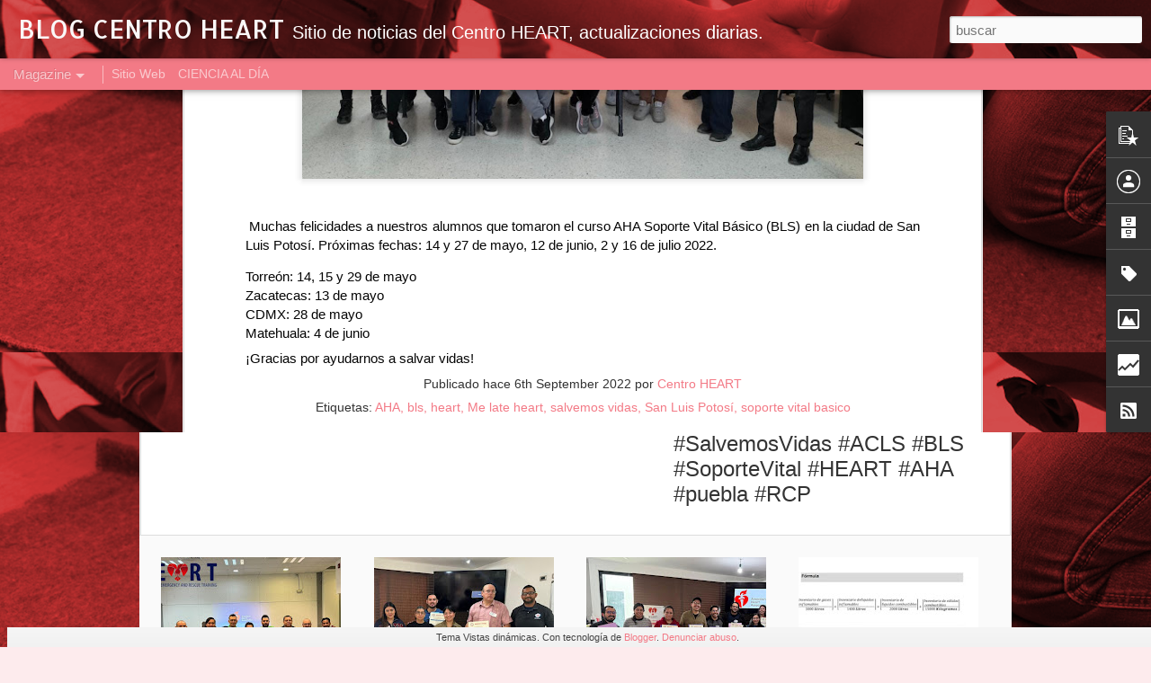

--- FILE ---
content_type: text/html; charset=UTF-8
request_url: https://blog.heart.com.mx/2022/09/curso-aha-soporte-vital-basico-bls-en_39.html
body_size: 5897
content:
<!DOCTYPE html>
<html class='v2' dir='ltr' lang='es-419'>
<head>
<link href='https://www.blogger.com/static/v1/widgets/335934321-css_bundle_v2.css' rel='stylesheet' type='text/css'/>
<meta content='text/html; charset=UTF-8' http-equiv='Content-Type'/>
<meta content='blogger' name='generator'/>
<link href='https://blog.heart.com.mx/favicon.ico' rel='icon' type='image/x-icon'/>
<link href='https://blog.heart.com.mx/2022/09/curso-aha-soporte-vital-basico-bls-en_39.html' rel='canonical'/>
<link rel="alternate" type="application/atom+xml" title="BLOG CENTRO HEART - Atom" href="https://blog.heart.com.mx/feeds/posts/default" />
<link rel="alternate" type="application/rss+xml" title="BLOG CENTRO HEART - RSS" href="https://blog.heart.com.mx/feeds/posts/default?alt=rss" />
<link rel="service.post" type="application/atom+xml" title="BLOG CENTRO HEART - Atom" href="https://www.blogger.com/feeds/3467569249973985511/posts/default" />

<link rel="alternate" type="application/atom+xml" title="BLOG CENTRO HEART - Atom" href="https://blog.heart.com.mx/feeds/5756106748823238868/comments/default" />
<!--Can't find substitution for tag [blog.ieCssRetrofitLinks]-->
<link href='https://blogger.googleusercontent.com/img/b/R29vZ2xl/AVvXsEgHBFz0lBWb8QGqH2VAH6W_wrIxPdlXgxEZbX7uzZgEA1TUuxN2y9Aostx2n9tpFQkxOQBz3Qk65FYUoormboFZxzIKbZJVKY1tCuIkqgXB83AS2SeBaULbzXM9yverbAYxaMDKITSW_af-ttn3yqN2NKwHtWutikXE89Nu9WjzMx7XC0TlkDJXBiZKvw/w640-h384/279673264_3281778265435621_8453665949426445876_n.jpg' rel='image_src'/>
<meta content='https://blog.heart.com.mx/2022/09/curso-aha-soporte-vital-basico-bls-en_39.html' property='og:url'/>
<meta content='Curso AHA Soporte Vital Básico (BLS) en la ciudad de San Luis Potosí' property='og:title'/>
<meta content='  Muchas felicidades a nuestros alumnos que tomaron el curso AHA Soporte Vital Básico (BLS) en la ciudad de San Luis Potosí. Próximas fechas...' property='og:description'/>
<meta content='https://blogger.googleusercontent.com/img/b/R29vZ2xl/AVvXsEgHBFz0lBWb8QGqH2VAH6W_wrIxPdlXgxEZbX7uzZgEA1TUuxN2y9Aostx2n9tpFQkxOQBz3Qk65FYUoormboFZxzIKbZJVKY1tCuIkqgXB83AS2SeBaULbzXM9yverbAYxaMDKITSW_af-ttn3yqN2NKwHtWutikXE89Nu9WjzMx7XC0TlkDJXBiZKvw/w1200-h630-p-k-no-nu/279673264_3281778265435621_8453665949426445876_n.jpg' property='og:image'/>
<title>BLOG CENTRO HEART: Curso AHA Soporte Vital Básico (BLS) en la ciudad de San Luis Potosí</title>
<meta content='!' name='fragment'/>
<meta content='dynamic' name='blogger-template'/>
<meta content='IE=9,chrome=1' http-equiv='X-UA-Compatible'/>
<meta content='initial-scale=1.0, maximum-scale=1.0, user-scalable=no, width=device-width' name='viewport'/>
<style type='text/css'>@font-face{font-family:'Allerta';font-style:normal;font-weight:400;font-display:swap;src:url(//fonts.gstatic.com/s/allerta/v19/TwMO-IAHRlkbx940YnYXSCiN9uc.woff2)format('woff2');unicode-range:U+0000-00FF,U+0131,U+0152-0153,U+02BB-02BC,U+02C6,U+02DA,U+02DC,U+0304,U+0308,U+0329,U+2000-206F,U+20AC,U+2122,U+2191,U+2193,U+2212,U+2215,U+FEFF,U+FFFD;}</style>
<style id='page-skin-1' type='text/css'><!--
/*-----------------------------------------------
Blogger Template Style
Name: Dynamic Views
----------------------------------------------- */
/* Variable definitions
====================
<Variable name="keycolor" description="Main Color" type="color" default="#ffffff"
variants="#2b256f,#00b2b4,#4ba976,#696f00,#b38f00,#f07300,#d0422c,#f37a86,#7b5341"/>
<Group description="Page">
<Variable name="page.text.font" description="Font" type="font"
default="'Helvetica Neue Light', HelveticaNeue-Light, 'Helvetica Neue', Helvetica, Arial, sans-serif"/>
<Variable name="page.text.color" description="Text Color" type="color"
default="#333333" variants="#333333"/>
<Variable name="body.background.color" description="Background Color" type="color"
default="#EEEEEE"
variants="#dfdfea,#d9f4f4,#e4f2eb,#e9ead9,#f4eed9,#fdead9,#f8e3e0,#fdebed,#ebe5e3"/>
</Group>
<Variable name="body.background" description="Body Background" type="background"
color="#EEEEEE" default="$(color) none repeat scroll top left"/>
<Group description="Header">
<Variable name="header.background.color" description="Background Color" type="color"
default="#F3F3F3" variants="#F3F3F3"/>
</Group>
<Group description="Header Bar">
<Variable name="primary.color" description="Background Color" type="color"
default="#333333" variants="#2b256f,#00b2b4,#4ba976,#696f00,#b38f00,#f07300,#d0422c,#f37a86,#7b5341"/>
<Variable name="menu.font" description="Font" type="font"
default="'Helvetica Neue Light', HelveticaNeue-Light, 'Helvetica Neue', Helvetica, Arial, sans-serif"/>
<Variable name="menu.text.color" description="Text Color" type="color"
default="#FFFFFF" variants="#FFFFFF"/>
</Group>
<Group description="Links">
<Variable name="link.font" description="Link Text" type="font"
default="'Helvetica Neue Light', HelveticaNeue-Light, 'Helvetica Neue', Helvetica, Arial, sans-serif"/>
<Variable name="link.color" description="Link Color" type="color"
default="#009EB8"
variants="#2b256f,#00b2b4,#4ba976,#696f00,#b38f00,#f07300,#d0422c,#f37a86,#7b5341"/>
<Variable name="link.hover.color" description="Link Hover Color" type="color"
default="#009EB8"
variants="#2b256f,#00b2b4,#4ba976,#696f00,#b38f00,#f07300,#d0422c,#f37a86,#7b5341"/>
<Variable name="link.visited.color" description="Link Visited Color" type="color"
default="#009EB8"
variants="#2b256f,#00b2b4,#4ba976,#696f00,#b38f00,#f07300,#d0422c,#f37a86,#7b5341"/>
</Group>
<Group description="Blog Title">
<Variable name="blog.title.font" description="Font" type="font"
default="'Helvetica Neue Light', HelveticaNeue-Light, 'Helvetica Neue', Helvetica, Arial, sans-serif"/>
<Variable name="blog.title.color" description="Color" type="color"
default="#555555" variants="#555555"/>
</Group>
<Group description="Blog Description">
<Variable name="blog.description.font" description="Font" type="font"
default="'Helvetica Neue Light', HelveticaNeue-Light, 'Helvetica Neue', Helvetica, Arial, sans-serif"/>
<Variable name="blog.description.color" description="Color" type="color"
default="#555555" variants="#555555"/>
</Group>
<Group description="Post Title">
<Variable name="post.title.font" description="Font" type="font"
default="'Helvetica Neue Light', HelveticaNeue-Light, 'Helvetica Neue', Helvetica, Arial, sans-serif"/>
<Variable name="post.title.color" description="Color" type="color"
default="#333333" variants="#333333"/>
</Group>
<Group description="Date Ribbon">
<Variable name="ribbon.color" description="Color" type="color"
default="#666666" variants="#2b256f,#00b2b4,#4ba976,#696f00,#b38f00,#f07300,#d0422c,#f37a86,#7b5341"/>
<Variable name="ribbon.hover.color" description="Hover Color" type="color"
default="#AD3A2B" variants="#AD3A2B"/>
</Group>
<Variable name="blitzview" description="Initial view type" type="string" default="sidebar"/>
*/
/* BEGIN CUT */
{
"font:Text": "'Helvetica Neue Light', HelveticaNeue-Light, 'Helvetica Neue', Helvetica, Arial, sans-serif",
"color:Text": "#333333",
"image:Background": "#EEEEEE url(//1.bp.blogspot.com/-rs9UX_W_AlA/Wud8NyHcXYI/AAAAAAAAA1I/psPWbdFbY1k37iSVZlwsK5fjoTjDtxLdgCK4BGAYYCw/s1600/blog2.png) repeat fixed top left",
"color:Background": "#fdebed",
"color:Header Background": "#f3f3f3",
"color:Primary": "#f37a86",
"color:Menu Text": "#ffffff",
"font:Menu": "'Helvetica Neue Light', HelveticaNeue-Light, 'Helvetica Neue', Helvetica, Arial, sans-serif",
"font:Link": "'Helvetica Neue Light', HelveticaNeue-Light, 'Helvetica Neue', Helvetica, Arial, sans-serif",
"color:Link": "#f37a86",
"color:Link Visited": "#f37a86",
"color:Link Hover": "#f37a86",
"font:Blog Title": "normal normal 100% Allerta",
"color:Blog Title": "#faf8f8",
"font:Blog Description": "'Helvetica Neue Light', HelveticaNeue-Light, 'Helvetica Neue', Helvetica, Arial, sans-serif",
"color:Blog Description": "#ffffff",
"font:Post Title": "'Helvetica Neue Light', HelveticaNeue-Light, 'Helvetica Neue', Helvetica, Arial, sans-serif",
"color:Post Title": "#333333",
"color:Ribbon": "#f37a86",
"color:Ribbon Hover": "#ad3a2b",
"view": "magazine"
}
/* END CUT */

--></style>
<style id='template-skin-1' type='text/css'><!--
body {
min-width: 1080px;
}
.column-center-outer {
margin-top: 46px;
}
.content-outer, .content-fauxcolumn-outer, .region-inner {
min-width: 1080px;
max-width: 1080px;
_width: 1080px;
}
.main-inner .columns {
padding-left: 0;
padding-right: 400px;
}
.main-inner .fauxcolumn-center-outer {
left: 0;
right: 400px;
/* IE6 does not respect left and right together */
_width: expression(this.parentNode.offsetWidth -
parseInt("0") -
parseInt("400px") + 'px');
}
.main-inner .fauxcolumn-left-outer {
width: 0;
}
.main-inner .fauxcolumn-right-outer {
width: 400px;
}
.main-inner .column-left-outer {
width: 0;
right: 100%;
margin-left: -0;
}
.main-inner .column-right-outer {
width: 400px;
margin-right: -400px;
}
#layout {
min-width: 0;
}
#layout .content-outer {
min-width: 0;
width: 800px;
}
#layout .region-inner {
min-width: 0;
width: auto;
}
--></style>
<script src='//www.blogblog.com/dynamicviews/6e0d22adcfa5abea/js/common.js' type='text/javascript'></script>
<script src='//www.blogblog.com/dynamicviews/6e0d22adcfa5abea/js/languages/lang__es_419.js' type='text/javascript'></script>
<script src='//www.blogblog.com/dynamicviews/6e0d22adcfa5abea/js/magazine.js' type='text/javascript'></script>
<script src='//www.blogblog.com/dynamicviews/4224c15c4e7c9321/js/comments.js'></script>
<link href='https://www.blogger.com/dyn-css/authorization.css?targetBlogID=3467569249973985511&amp;zx=67d88cf9-a308-4f81-948e-d3ff760d38b6' media='none' onload='if(media!=&#39;all&#39;)media=&#39;all&#39;' rel='stylesheet'/><noscript><link href='https://www.blogger.com/dyn-css/authorization.css?targetBlogID=3467569249973985511&amp;zx=67d88cf9-a308-4f81-948e-d3ff760d38b6' rel='stylesheet'/></noscript>
<meta name='google-adsense-platform-account' content='ca-host-pub-1556223355139109'/>
<meta name='google-adsense-platform-domain' content='blogspot.com'/>

</head>
<body class='variant-magazine'>
<div class='content'>
<div class='content-outer'>
<div class='fauxborder-left content-fauxborder-left'>
<div class='content-inner'>
<div class='main-outer'>
<div class='fauxborder-left main-fauxborder-left'>
<div class='region-inner main-inner'>
<div class='columns fauxcolumns'>
<div class='column-center-outer'>
<div class='column-center-inner'>
<div class='main section' id='main'>
</div>
</div>
</div>
<div class='column-right-outer'>
<div class='column-right-inner'>
<aside>
<div class='sidebar section' id='sidebar-right-1'>
</div>
</aside>
</div>
</div>
<div style='clear: both'></div>
</div>
</div>
</div>
</div>
</div>
</div>
</div>
</div>
<script language='javascript' type='text/javascript'>
        window.onload = function() {
          blogger.ui().configure().view();
        };
      </script>

<script type="text/javascript" src="https://www.blogger.com/static/v1/widgets/2028843038-widgets.js"></script>
<script type='text/javascript'>
window['__wavt'] = 'AOuZoY48Em5bcnNrrtFj3zSihCO7qSMeFA:1768965747774';_WidgetManager._Init('//www.blogger.com/rearrange?blogID\x3d3467569249973985511','//blog.heart.com.mx/2022/09/curso-aha-soporte-vital-basico-bls-en_39.html','3467569249973985511');
_WidgetManager._SetDataContext([{'name': 'blog', 'data': {'blogId': '3467569249973985511', 'title': 'BLOG CENTRO HEART', 'url': 'https://blog.heart.com.mx/2022/09/curso-aha-soporte-vital-basico-bls-en_39.html', 'canonicalUrl': 'https://blog.heart.com.mx/2022/09/curso-aha-soporte-vital-basico-bls-en_39.html', 'homepageUrl': 'https://blog.heart.com.mx/', 'searchUrl': 'https://blog.heart.com.mx/search', 'canonicalHomepageUrl': 'https://blog.heart.com.mx/', 'blogspotFaviconUrl': 'https://blog.heart.com.mx/favicon.ico', 'bloggerUrl': 'https://www.blogger.com', 'hasCustomDomain': true, 'httpsEnabled': true, 'enabledCommentProfileImages': true, 'gPlusViewType': 'FILTERED_POSTMOD', 'adultContent': false, 'analyticsAccountNumber': '', 'encoding': 'UTF-8', 'locale': 'es-419', 'localeUnderscoreDelimited': 'es_419', 'languageDirection': 'ltr', 'isPrivate': false, 'isMobile': false, 'isMobileRequest': false, 'mobileClass': '', 'isPrivateBlog': false, 'isDynamicViewsAvailable': true, 'feedLinks': '\x3clink rel\x3d\x22alternate\x22 type\x3d\x22application/atom+xml\x22 title\x3d\x22BLOG CENTRO HEART - Atom\x22 href\x3d\x22https://blog.heart.com.mx/feeds/posts/default\x22 /\x3e\n\x3clink rel\x3d\x22alternate\x22 type\x3d\x22application/rss+xml\x22 title\x3d\x22BLOG CENTRO HEART - RSS\x22 href\x3d\x22https://blog.heart.com.mx/feeds/posts/default?alt\x3drss\x22 /\x3e\n\x3clink rel\x3d\x22service.post\x22 type\x3d\x22application/atom+xml\x22 title\x3d\x22BLOG CENTRO HEART - Atom\x22 href\x3d\x22https://www.blogger.com/feeds/3467569249973985511/posts/default\x22 /\x3e\n\n\x3clink rel\x3d\x22alternate\x22 type\x3d\x22application/atom+xml\x22 title\x3d\x22BLOG CENTRO HEART - Atom\x22 href\x3d\x22https://blog.heart.com.mx/feeds/5756106748823238868/comments/default\x22 /\x3e\n', 'meTag': '', 'adsenseHostId': 'ca-host-pub-1556223355139109', 'adsenseHasAds': false, 'adsenseAutoAds': false, 'boqCommentIframeForm': true, 'loginRedirectParam': '', 'view': '', 'dynamicViewsCommentsSrc': '//www.blogblog.com/dynamicviews/4224c15c4e7c9321/js/comments.js', 'dynamicViewsScriptSrc': '//www.blogblog.com/dynamicviews/6e0d22adcfa5abea', 'plusOneApiSrc': 'https://apis.google.com/js/platform.js', 'disableGComments': true, 'interstitialAccepted': false, 'sharing': {'platforms': [{'name': 'Obtener v\xednculo', 'key': 'link', 'shareMessage': 'Obtener v\xednculo', 'target': ''}, {'name': 'Facebook', 'key': 'facebook', 'shareMessage': 'Compartir en Facebook', 'target': 'facebook'}, {'name': 'BlogThis!', 'key': 'blogThis', 'shareMessage': 'BlogThis!', 'target': 'blog'}, {'name': 'X', 'key': 'twitter', 'shareMessage': 'Compartir en X', 'target': 'twitter'}, {'name': 'Pinterest', 'key': 'pinterest', 'shareMessage': 'Compartir en Pinterest', 'target': 'pinterest'}, {'name': 'Correo electr\xf3nico', 'key': 'email', 'shareMessage': 'Correo electr\xf3nico', 'target': 'email'}], 'disableGooglePlus': true, 'googlePlusShareButtonWidth': 0, 'googlePlusBootstrap': '\x3cscript type\x3d\x22text/javascript\x22\x3ewindow.___gcfg \x3d {\x27lang\x27: \x27es_419\x27};\x3c/script\x3e'}, 'hasCustomJumpLinkMessage': false, 'jumpLinkMessage': 'Leer m\xe1s', 'pageType': 'item', 'postId': '5756106748823238868', 'postImageThumbnailUrl': 'https://blogger.googleusercontent.com/img/b/R29vZ2xl/AVvXsEgHBFz0lBWb8QGqH2VAH6W_wrIxPdlXgxEZbX7uzZgEA1TUuxN2y9Aostx2n9tpFQkxOQBz3Qk65FYUoormboFZxzIKbZJVKY1tCuIkqgXB83AS2SeBaULbzXM9yverbAYxaMDKITSW_af-ttn3yqN2NKwHtWutikXE89Nu9WjzMx7XC0TlkDJXBiZKvw/s72-w640-c-h384/279673264_3281778265435621_8453665949426445876_n.jpg', 'postImageUrl': 'https://blogger.googleusercontent.com/img/b/R29vZ2xl/AVvXsEgHBFz0lBWb8QGqH2VAH6W_wrIxPdlXgxEZbX7uzZgEA1TUuxN2y9Aostx2n9tpFQkxOQBz3Qk65FYUoormboFZxzIKbZJVKY1tCuIkqgXB83AS2SeBaULbzXM9yverbAYxaMDKITSW_af-ttn3yqN2NKwHtWutikXE89Nu9WjzMx7XC0TlkDJXBiZKvw/w640-h384/279673264_3281778265435621_8453665949426445876_n.jpg', 'pageName': 'Curso AHA Soporte Vital B\xe1sico (BLS) en la ciudad de San Luis Potos\xed', 'pageTitle': 'BLOG CENTRO HEART: Curso AHA Soporte Vital B\xe1sico (BLS) en la ciudad de San Luis Potos\xed'}}, {'name': 'features', 'data': {}}, {'name': 'messages', 'data': {'edit': 'Editar', 'linkCopiedToClipboard': 'V\xednculo copiado al portapapeles', 'ok': 'Aceptar', 'postLink': 'Publicar v\xednculo'}}, {'name': 'skin', 'data': {'vars': {'link_color': '#f37a86', 'post_title_color': '#333333', 'blog_description_font': '\x27Helvetica Neue Light\x27, HelveticaNeue-Light, \x27Helvetica Neue\x27, Helvetica, Arial, sans-serif', 'body_background_color': '#fdebed', 'ribbon_color': '#f37a86', 'body_background': '#EEEEEE url(http://1.bp.blogspot.com/-rs9UX_W_AlA/Wud8NyHcXYI/AAAAAAAAA1I/psPWbdFbY1k37iSVZlwsK5fjoTjDtxLdgCK4BGAYYCw/s1600/blog2.png) repeat fixed top left', 'blitzview': 'magazine', 'link_visited_color': '#f37a86', 'link_hover_color': '#f37a86', 'header_background_color': '#f3f3f3', 'keycolor': '#f37a86', 'page_text_font': '\x27Helvetica Neue Light\x27, HelveticaNeue-Light, \x27Helvetica Neue\x27, Helvetica, Arial, sans-serif', 'blog_title_color': '#faf8f8', 'ribbon_hover_color': '#ad3a2b', 'blog_title_font': 'normal normal 100% Allerta', 'link_font': '\x27Helvetica Neue Light\x27, HelveticaNeue-Light, \x27Helvetica Neue\x27, Helvetica, Arial, sans-serif', 'menu_font': '\x27Helvetica Neue Light\x27, HelveticaNeue-Light, \x27Helvetica Neue\x27, Helvetica, Arial, sans-serif', 'primary_color': '#f37a86', 'page_text_color': '#333333', 'post_title_font': '\x27Helvetica Neue Light\x27, HelveticaNeue-Light, \x27Helvetica Neue\x27, Helvetica, Arial, sans-serif', 'blog_description_color': '#ffffff', 'menu_text_color': '#ffffff'}, 'override': '', 'url': 'blitz.css'}}, {'name': 'template', 'data': {'name': 'Dynamic Views', 'localizedName': 'Vistas din\xe1micas', 'isResponsive': false, 'isAlternateRendering': false, 'isCustom': false, 'variant': 'magazine', 'variantId': 'magazine'}}, {'name': 'view', 'data': {'classic': {'name': 'classic', 'url': '?view\x3dclassic'}, 'flipcard': {'name': 'flipcard', 'url': '?view\x3dflipcard'}, 'magazine': {'name': 'magazine', 'url': '?view\x3dmagazine'}, 'mosaic': {'name': 'mosaic', 'url': '?view\x3dmosaic'}, 'sidebar': {'name': 'sidebar', 'url': '?view\x3dsidebar'}, 'snapshot': {'name': 'snapshot', 'url': '?view\x3dsnapshot'}, 'timeslide': {'name': 'timeslide', 'url': '?view\x3dtimeslide'}, 'isMobile': false, 'title': 'Curso AHA Soporte Vital B\xe1sico (BLS) en la ciudad de San Luis Potos\xed', 'description': '\xa0 Muchas felicidades a nuestros alumnos que tomaron el curso AHA Soporte Vital B\xe1sico (BLS) en la ciudad de San Luis Potos\xed. Pr\xf3ximas fechas...', 'featuredImage': 'https://blogger.googleusercontent.com/img/b/R29vZ2xl/AVvXsEgHBFz0lBWb8QGqH2VAH6W_wrIxPdlXgxEZbX7uzZgEA1TUuxN2y9Aostx2n9tpFQkxOQBz3Qk65FYUoormboFZxzIKbZJVKY1tCuIkqgXB83AS2SeBaULbzXM9yverbAYxaMDKITSW_af-ttn3yqN2NKwHtWutikXE89Nu9WjzMx7XC0TlkDJXBiZKvw/w640-h384/279673264_3281778265435621_8453665949426445876_n.jpg', 'url': 'https://blog.heart.com.mx/2022/09/curso-aha-soporte-vital-basico-bls-en_39.html', 'type': 'item', 'isSingleItem': true, 'isMultipleItems': false, 'isError': false, 'isPage': false, 'isPost': true, 'isHomepage': false, 'isArchive': false, 'isLabelSearch': false, 'postId': 5756106748823238868}}]);
_WidgetManager._RegisterWidget('_BlogView', new _WidgetInfo('Blog1', 'main', document.getElementById('Blog1'), {'cmtInteractionsEnabled': false, 'lightboxEnabled': true, 'lightboxModuleUrl': 'https://www.blogger.com/static/v1/jsbin/948253730-lbx__es_419.js', 'lightboxCssUrl': 'https://www.blogger.com/static/v1/v-css/828616780-lightbox_bundle.css'}, 'displayModeFull'));
_WidgetManager._RegisterWidget('_FeaturedPostView', new _WidgetInfo('FeaturedPost1', 'main', document.getElementById('FeaturedPost1'), {}, 'displayModeFull'));
_WidgetManager._RegisterWidget('_PopularPostsView', new _WidgetInfo('PopularPosts1', 'main', document.getElementById('PopularPosts1'), {}, 'displayModeFull'));
_WidgetManager._RegisterWidget('_BlogSearchView', new _WidgetInfo('BlogSearch1', 'sidebar-right-1', document.getElementById('BlogSearch1'), {}, 'displayModeFull'));
_WidgetManager._RegisterWidget('_HeaderView', new _WidgetInfo('Header1', 'sidebar-right-1', document.getElementById('Header1'), {}, 'displayModeFull'));
_WidgetManager._RegisterWidget('_PageListView', new _WidgetInfo('PageList1', 'sidebar-right-1', document.getElementById('PageList1'), {'title': 'Centro HEART tiene para ti:', 'links': [{'isCurrentPage': false, 'href': 'http://www.heart.com.mx', 'title': 'Sitio Web'}, {'isCurrentPage': false, 'href': 'https://blog.heart.com.mx/', 'title': 'CIENCIA AL D\xcdA'}], 'mobile': false, 'showPlaceholder': true, 'hasCurrentPage': false}, 'displayModeFull'));
_WidgetManager._RegisterWidget('_AttributionView', new _WidgetInfo('Attribution1', 'sidebar-right-1', document.getElementById('Attribution1'), {}, 'displayModeFull'));
_WidgetManager._RegisterWidget('_ProfileView', new _WidgetInfo('Profile1', 'sidebar-right-1', document.getElementById('Profile1'), {}, 'displayModeFull'));
_WidgetManager._RegisterWidget('_BlogArchiveView', new _WidgetInfo('BlogArchive1', 'sidebar-right-1', document.getElementById('BlogArchive1'), {'languageDirection': 'ltr', 'loadingMessage': 'Cargando\x26hellip;'}, 'displayModeFull'));
_WidgetManager._RegisterWidget('_LabelView', new _WidgetInfo('Label1', 'sidebar-right-1', document.getElementById('Label1'), {}, 'displayModeFull'));
_WidgetManager._RegisterWidget('_ReportAbuseView', new _WidgetInfo('ReportAbuse1', 'sidebar-right-1', document.getElementById('ReportAbuse1'), {}, 'displayModeFull'));
_WidgetManager._RegisterWidget('_ImageView', new _WidgetInfo('Image1', 'sidebar-right-1', document.getElementById('Image1'), {'resize': true}, 'displayModeFull'));
_WidgetManager._RegisterWidget('_StatsView', new _WidgetInfo('Stats1', 'sidebar-right-1', document.getElementById('Stats1'), {'title': 'Vistas a la p\xe1gina', 'showGraphicalCounter': true, 'showAnimatedCounter': true, 'showSparkline': false, 'statsUrl': '//blog.heart.com.mx/b/stats?style\x3dBLACK_TRANSPARENT\x26timeRange\x3dALL_TIME\x26token\x3dAPq4FmAt5TO58rFdumOiqeil8USRAHD881R2hjMSYzqmsXFhJcY86Vo30jKhSredmngAWgJb1hgt8k0ho71mQI55ARjIlAFoMg'}, 'displayModeFull'));
_WidgetManager._RegisterWidget('_SubscribeView', new _WidgetInfo('Subscribe1', 'sidebar-right-1', document.getElementById('Subscribe1'), {}, 'displayModeFull'));
</script>
<script defer src="https://static.cloudflareinsights.com/beacon.min.js/vcd15cbe7772f49c399c6a5babf22c1241717689176015" integrity="sha512-ZpsOmlRQV6y907TI0dKBHq9Md29nnaEIPlkf84rnaERnq6zvWvPUqr2ft8M1aS28oN72PdrCzSjY4U6VaAw1EQ==" data-cf-beacon='{"version":"2024.11.0","token":"276495ca53bd41bca19eb73f8a0046f9","r":1,"server_timing":{"name":{"cfCacheStatus":true,"cfEdge":true,"cfExtPri":true,"cfL4":true,"cfOrigin":true,"cfSpeedBrain":true},"location_startswith":null}}' crossorigin="anonymous"></script>
</body>
</html>

--- FILE ---
content_type: text/html; charset=UTF-8
request_url: https://blog.heart.com.mx/b/stats?style=BLACK_TRANSPARENT&timeRange=ALL_TIME&token=APq4FmBXZ-w9yJJt_t00ShoKQsh6mZt0MSaPc4g2pX-hf_xSpNEO8HG3zYcdyLHmHEaVYbRm9TtF8j_Kt3bTP9JYM6SUZXHUlw&v=0&action=initial&widgetId=Stats1&responseType=js
body_size: 258
content:
{"total":164371,"sparklineOptions":{"backgroundColor":{"fillOpacity":0.1,"fill":"#000000"},"series":[{"areaOpacity":0.3,"color":"#202020"}]},"sparklineData":[[0,33],[1,31],[2,29],[3,29],[4,23],[5,15],[6,27],[7,28],[8,34],[9,23],[10,30],[11,61],[12,53],[13,47],[14,48],[15,39],[16,47],[17,48],[18,37],[19,32],[20,47],[21,94],[22,45],[23,49],[24,52],[25,45],[26,34],[27,47],[28,53],[29,5]],"nextTickMs":1200000}

--- FILE ---
content_type: text/html; charset=UTF-8
request_url: https://blog.heart.com.mx/b/stats?style=BLACK_TRANSPARENT&timeRange=ALL_TIME&token=APq4FmBpS3bSre1eUYkMrBsmMEfofcety_UsHs-sHACYFDi-j6ud_W2PNg2lVn82aoSB5ZR3dkQDhHINAgVVVH7oarzABuTa4A&v=0&action=initial&widgetId=Stats1&responseType=js
body_size: 258
content:
{"total":164371,"sparklineOptions":{"backgroundColor":{"fillOpacity":0.1,"fill":"#000000"},"series":[{"areaOpacity":0.3,"color":"#202020"}]},"sparklineData":[[0,33],[1,31],[2,29],[3,29],[4,23],[5,15],[6,27],[7,28],[8,34],[9,23],[10,30],[11,61],[12,53],[13,47],[14,48],[15,39],[16,47],[17,48],[18,37],[19,32],[20,47],[21,94],[22,45],[23,49],[24,52],[25,45],[26,34],[27,47],[28,53],[29,5]],"nextTickMs":1200000}

--- FILE ---
content_type: text/javascript; charset=UTF-8
request_url: https://blog.heart.com.mx/?v=0&action=initial&widgetId=BlogArchive1&responseType=js&xssi_token=AOuZoY48Em5bcnNrrtFj3zSihCO7qSMeFA%3A1768965747774
body_size: 934
content:
try {
_WidgetManager._HandleControllerResult('BlogArchive1', 'initial',{'data': [{'url': 'https://blog.heart.com.mx/2018/04/', 'name': 'abril 2018', 'expclass': 'collapsed', 'post-count': 2}, {'url': 'https://blog.heart.com.mx/2018/05/', 'name': 'mayo 2018', 'expclass': 'collapsed', 'post-count': 3}, {'url': 'https://blog.heart.com.mx/2018/06/', 'name': 'junio 2018', 'expclass': 'collapsed', 'post-count': 3}, {'url': 'https://blog.heart.com.mx/2018/07/', 'name': 'julio 2018', 'expclass': 'collapsed', 'post-count': 3}, {'url': 'https://blog.heart.com.mx/2018/08/', 'name': 'agosto 2018', 'expclass': 'collapsed', 'post-count': 4}, {'url': 'https://blog.heart.com.mx/2018/09/', 'name': 'septiembre 2018', 'expclass': 'collapsed', 'post-count': 2}, {'url': 'https://blog.heart.com.mx/2018/10/', 'name': 'octubre 2018', 'expclass': 'collapsed', 'post-count': 2}, {'url': 'https://blog.heart.com.mx/2018/11/', 'name': 'noviembre 2018', 'expclass': 'collapsed', 'post-count': 3}, {'url': 'https://blog.heart.com.mx/2019/01/', 'name': 'enero 2019', 'expclass': 'collapsed', 'post-count': 4}, {'url': 'https://blog.heart.com.mx/2019/02/', 'name': 'febrero 2019', 'expclass': 'collapsed', 'post-count': 4}, {'url': 'https://blog.heart.com.mx/2019/04/', 'name': 'abril 2019', 'expclass': 'collapsed', 'post-count': 2}, {'url': 'https://blog.heart.com.mx/2019/05/', 'name': 'mayo 2019', 'expclass': 'collapsed', 'post-count': 1}, {'url': 'https://blog.heart.com.mx/2019/06/', 'name': 'junio 2019', 'expclass': 'collapsed', 'post-count': 3}, {'url': 'https://blog.heart.com.mx/2019/07/', 'name': 'julio 2019', 'expclass': 'collapsed', 'post-count': 1}, {'url': 'https://blog.heart.com.mx/2019/08/', 'name': 'agosto 2019', 'expclass': 'collapsed', 'post-count': 1}, {'url': 'https://blog.heart.com.mx/2019/09/', 'name': 'septiembre 2019', 'expclass': 'collapsed', 'post-count': 15}, {'url': 'https://blog.heart.com.mx/2019/10/', 'name': 'octubre 2019', 'expclass': 'collapsed', 'post-count': 23}, {'url': 'https://blog.heart.com.mx/2019/11/', 'name': 'noviembre 2019', 'expclass': 'collapsed', 'post-count': 18}, {'url': 'https://blog.heart.com.mx/2019/12/', 'name': 'diciembre 2019', 'expclass': 'collapsed', 'post-count': 12}, {'url': 'https://blog.heart.com.mx/2020/01/', 'name': 'enero 2020', 'expclass': 'collapsed', 'post-count': 10}, {'url': 'https://blog.heart.com.mx/2020/02/', 'name': 'febrero 2020', 'expclass': 'collapsed', 'post-count': 11}, {'url': 'https://blog.heart.com.mx/2020/03/', 'name': 'marzo 2020', 'expclass': 'collapsed', 'post-count': 8}, {'url': 'https://blog.heart.com.mx/2020/04/', 'name': 'abril 2020', 'expclass': 'collapsed', 'post-count': 4}, {'url': 'https://blog.heart.com.mx/2020/05/', 'name': 'mayo 2020', 'expclass': 'collapsed', 'post-count': 3}, {'url': 'https://blog.heart.com.mx/2020/06/', 'name': 'junio 2020', 'expclass': 'collapsed', 'post-count': 7}, {'url': 'https://blog.heart.com.mx/2020/07/', 'name': 'julio 2020', 'expclass': 'collapsed', 'post-count': 1}, {'url': 'https://blog.heart.com.mx/2020/08/', 'name': 'agosto 2020', 'expclass': 'collapsed', 'post-count': 3}, {'url': 'https://blog.heart.com.mx/2020/09/', 'name': 'septiembre 2020', 'expclass': 'collapsed', 'post-count': 4}, {'url': 'https://blog.heart.com.mx/2020/10/', 'name': 'octubre 2020', 'expclass': 'collapsed', 'post-count': 14}, {'url': 'https://blog.heart.com.mx/2020/11/', 'name': 'noviembre 2020', 'expclass': 'collapsed', 'post-count': 8}, {'url': 'https://blog.heart.com.mx/2020/12/', 'name': 'diciembre 2020', 'expclass': 'collapsed', 'post-count': 5}, {'url': 'https://blog.heart.com.mx/2021/01/', 'name': 'enero 2021', 'expclass': 'collapsed', 'post-count': 4}, {'url': 'https://blog.heart.com.mx/2021/02/', 'name': 'febrero 2021', 'expclass': 'collapsed', 'post-count': 9}, {'url': 'https://blog.heart.com.mx/2021/03/', 'name': 'marzo 2021', 'expclass': 'collapsed', 'post-count': 8}, {'url': 'https://blog.heart.com.mx/2021/04/', 'name': 'abril 2021', 'expclass': 'collapsed', 'post-count': 2}, {'url': 'https://blog.heart.com.mx/2021/05/', 'name': 'mayo 2021', 'expclass': 'collapsed', 'post-count': 3}, {'url': 'https://blog.heart.com.mx/2021/06/', 'name': 'junio 2021', 'expclass': 'collapsed', 'post-count': 3}, {'url': 'https://blog.heart.com.mx/2021/07/', 'name': 'julio 2021', 'expclass': 'collapsed', 'post-count': 4}, {'url': 'https://blog.heart.com.mx/2021/09/', 'name': 'septiembre 2021', 'expclass': 'collapsed', 'post-count': 1}, {'url': 'https://blog.heart.com.mx/2021/10/', 'name': 'octubre 2021', 'expclass': 'collapsed', 'post-count': 3}, {'url': 'https://blog.heart.com.mx/2021/11/', 'name': 'noviembre 2021', 'expclass': 'collapsed', 'post-count': 5}, {'url': 'https://blog.heart.com.mx/2021/12/', 'name': 'diciembre 2021', 'expclass': 'collapsed', 'post-count': 10}, {'url': 'https://blog.heart.com.mx/2022/01/', 'name': 'enero 2022', 'expclass': 'collapsed', 'post-count': 4}, {'url': 'https://blog.heart.com.mx/2022/02/', 'name': 'febrero 2022', 'expclass': 'collapsed', 'post-count': 18}, {'url': 'https://blog.heart.com.mx/2022/03/', 'name': 'marzo 2022', 'expclass': 'collapsed', 'post-count': 6}, {'url': 'https://blog.heart.com.mx/2022/09/', 'name': 'septiembre 2022', 'expclass': 'collapsed', 'post-count': 143}, {'url': 'https://blog.heart.com.mx/2022/10/', 'name': 'octubre 2022', 'expclass': 'collapsed', 'post-count': 25}, {'url': 'https://blog.heart.com.mx/2022/11/', 'name': 'noviembre 2022', 'expclass': 'collapsed', 'post-count': 18}, {'url': 'https://blog.heart.com.mx/2022/12/', 'name': 'diciembre 2022', 'expclass': 'collapsed', 'post-count': 13}, {'url': 'https://blog.heart.com.mx/2023/01/', 'name': 'enero 2023', 'expclass': 'collapsed', 'post-count': 12}, {'url': 'https://blog.heart.com.mx/2023/02/', 'name': 'febrero 2023', 'expclass': 'collapsed', 'post-count': 10}, {'url': 'https://blog.heart.com.mx/2023/03/', 'name': 'marzo 2023', 'expclass': 'collapsed', 'post-count': 19}, {'url': 'https://blog.heart.com.mx/2023/04/', 'name': 'abril 2023', 'expclass': 'collapsed', 'post-count': 8}, {'url': 'https://blog.heart.com.mx/2023/05/', 'name': 'mayo 2023', 'expclass': 'collapsed', 'post-count': 18}, {'url': 'https://blog.heart.com.mx/2023/06/', 'name': 'junio 2023', 'expclass': 'collapsed', 'post-count': 17}, {'url': 'https://blog.heart.com.mx/2023/07/', 'name': 'julio 2023', 'expclass': 'collapsed', 'post-count': 13}, {'url': 'https://blog.heart.com.mx/2023/08/', 'name': 'agosto 2023', 'expclass': 'collapsed', 'post-count': 17}, {'url': 'https://blog.heart.com.mx/2023/09/', 'name': 'septiembre 2023', 'expclass': 'collapsed', 'post-count': 11}, {'url': 'https://blog.heart.com.mx/2023/10/', 'name': 'octubre 2023', 'expclass': 'collapsed', 'post-count': 17}, {'url': 'https://blog.heart.com.mx/2023/11/', 'name': 'noviembre 2023', 'expclass': 'collapsed', 'post-count': 16}, {'url': 'https://blog.heart.com.mx/2023/12/', 'name': 'diciembre 2023', 'expclass': 'collapsed', 'post-count': 17}, {'url': 'https://blog.heart.com.mx/2024/01/', 'name': 'enero 2024', 'expclass': 'collapsed', 'post-count': 9}, {'url': 'https://blog.heart.com.mx/2024/02/', 'name': 'febrero 2024', 'expclass': 'collapsed', 'post-count': 14}, {'url': 'https://blog.heart.com.mx/2024/03/', 'name': 'marzo 2024', 'expclass': 'collapsed', 'post-count': 9}, {'url': 'https://blog.heart.com.mx/2024/04/', 'name': 'abril 2024', 'expclass': 'collapsed', 'post-count': 11}, {'url': 'https://blog.heart.com.mx/2024/05/', 'name': 'mayo 2024', 'expclass': 'collapsed', 'post-count': 13}, {'url': 'https://blog.heart.com.mx/2024/06/', 'name': 'junio 2024', 'expclass': 'collapsed', 'post-count': 15}, {'url': 'https://blog.heart.com.mx/2024/07/', 'name': 'julio 2024', 'expclass': 'collapsed', 'post-count': 9}, {'url': 'https://blog.heart.com.mx/2024/08/', 'name': 'agosto 2024', 'expclass': 'collapsed', 'post-count': 13}, {'url': 'https://blog.heart.com.mx/2024/09/', 'name': 'septiembre 2024', 'expclass': 'collapsed', 'post-count': 13}, {'url': 'https://blog.heart.com.mx/2024/10/', 'name': 'octubre 2024', 'expclass': 'collapsed', 'post-count': 13}, {'url': 'https://blog.heart.com.mx/2024/11/', 'name': 'noviembre 2024', 'expclass': 'collapsed', 'post-count': 8}, {'url': 'https://blog.heart.com.mx/2024/12/', 'name': 'diciembre 2024', 'expclass': 'collapsed', 'post-count': 7}, {'url': 'https://blog.heart.com.mx/2025/01/', 'name': 'enero 2025', 'expclass': 'collapsed', 'post-count': 5}, {'url': 'https://blog.heart.com.mx/2025/02/', 'name': 'febrero 2025', 'expclass': 'collapsed', 'post-count': 9}, {'url': 'https://blog.heart.com.mx/2025/03/', 'name': 'marzo 2025', 'expclass': 'collapsed', 'post-count': 9}, {'url': 'https://blog.heart.com.mx/2025/04/', 'name': 'abril 2025', 'expclass': 'collapsed', 'post-count': 10}, {'url': 'https://blog.heart.com.mx/2025/05/', 'name': 'mayo 2025', 'expclass': 'collapsed', 'post-count': 6}, {'url': 'https://blog.heart.com.mx/2025/06/', 'name': 'junio 2025', 'expclass': 'collapsed', 'post-count': 8}, {'url': 'https://blog.heart.com.mx/2025/07/', 'name': 'julio 2025', 'expclass': 'collapsed', 'post-count': 7}, {'url': 'https://blog.heart.com.mx/2025/08/', 'name': 'agosto 2025', 'expclass': 'collapsed', 'post-count': 11}, {'url': 'https://blog.heart.com.mx/2025/09/', 'name': 'septiembre 2025', 'expclass': 'collapsed', 'post-count': 9}, {'url': 'https://blog.heart.com.mx/2025/10/', 'name': 'octubre 2025', 'expclass': 'collapsed', 'post-count': 18}, {'url': 'https://blog.heart.com.mx/2025/11/', 'name': 'noviembre 2025', 'expclass': 'collapsed', 'post-count': 9}, {'url': 'https://blog.heart.com.mx/2025/12/', 'name': 'diciembre 2025', 'expclass': 'collapsed', 'post-count': 5}, {'url': 'https://blog.heart.com.mx/2026/01/', 'name': 'enero 2026', 'expclass': 'expanded', 'post-count': 2}], 'toggleopen': 'MONTHLY-1767247200000', 'style': 'MENU', 'title': 'Art\xedculos Cient\xedficos.'});
} catch (e) {
  if (typeof log != 'undefined') {
    log('HandleControllerResult failed: ' + e);
  }
}


--- FILE ---
content_type: text/javascript; charset=UTF-8
request_url: https://blog.heart.com.mx/?v=0&action=initial&widgetId=Stats1&responseType=js&xssi_token=AOuZoY48Em5bcnNrrtFj3zSihCO7qSMeFA%3A1768965747774
body_size: 386
content:
try {
_WidgetManager._HandleControllerResult('Stats1', 'initial',{'title': 'Vistas a la p\xe1gina', 'showGraphicalCounter': true, 'showAnimatedCounter': true, 'showSparkline': false, 'statsUrl': '//blog.heart.com.mx/b/stats?style\x3dBLACK_TRANSPARENT\x26timeRange\x3dALL_TIME\x26token\x3dAPq4FmBXZ-w9yJJt_t00ShoKQsh6mZt0MSaPc4g2pX-hf_xSpNEO8HG3zYcdyLHmHEaVYbRm9TtF8j_Kt3bTP9JYM6SUZXHUlw'});
} catch (e) {
  if (typeof log != 'undefined') {
    log('HandleControllerResult failed: ' + e);
  }
}


--- FILE ---
content_type: text/javascript; charset=UTF-8
request_url: https://blog.heart.com.mx/?v=0&action=initial&widgetId=PopularPosts1&responseType=js&xssi_token=AOuZoY48Em5bcnNrrtFj3zSihCO7qSMeFA%3A1768965747774
body_size: 1283
content:
try {
_WidgetManager._HandleControllerResult('PopularPosts1', 'initial',{'title': '', 'showSnippets': true, 'showThumbnails': true, 'thumbnailSize': 72, 'showAuthor': true, 'showDate': true, 'posts': [{'id': '9198940925256881031', 'title': 'LAPSS: Los Angeles Prehospital Stroke Scale', 'href': 'https://blog.heart.com.mx/2018/05/lapss-los-angeles-prehospital-stroke.html', 'snippet': 'Conoce la escala Los \xc1ngeles para la evaluaci\xf3n pre-hospitalaria\xa0del EVC.\xa0      Se valoran elementos de la historia cl\xednica,\xa0 medici\xf3n de la...', 'thumbnail': 'https://blogger.googleusercontent.com/img/b/R29vZ2xl/AVvXsEhT2yRMO8v3fucm5U3xYHetJFZH0Slm2i58uGT1pnqsYRJc4yWAIL8Gc5i8DhbK9ZmGSys37j60_9tdoJWCWkfuRalM3XQnSPM7dyIZgW7s1mdhl-C_dDLaUo-xiEpraSzGSmxXW_Yn10jt/s72-c/escala+los+angeles.png', 'featuredImage': 'https://blogger.googleusercontent.com/img/b/R29vZ2xl/AVvXsEhT2yRMO8v3fucm5U3xYHetJFZH0Slm2i58uGT1pnqsYRJc4yWAIL8Gc5i8DhbK9ZmGSys37j60_9tdoJWCWkfuRalM3XQnSPM7dyIZgW7s1mdhl-C_dDLaUo-xiEpraSzGSmxXW_Yn10jt/s640/escala+los+angeles.png'}, {'id': '5703890248952711679', 'title': 'Escala de Han: utilidad en la predicci\xf3n de intubaci\xf3n dif\xedcil', 'href': 'https://blog.heart.com.mx/2018/08/escala-de-han-utilidad-en-la-prediccion.html', 'snippet': '\x26quot;El manejo de la v\xeda a\xe9rea en el paciente quir\xfargico es una de las tareas que m\xe1s atenci\xf3n requieren por parte del anestesi\xf3logo, ya qu...', 'thumbnail': 'https://blogger.googleusercontent.com/img/b/R29vZ2xl/AVvXsEiyMkhBEBANsPswG-Hc3KNs6zKxKAujoQlRWQIQPrJMWUeCQJqxUv9lEkRsmwj6C-Jw2jvv-ywX_VpovLpGhBc48ugmWFz3HdnDDOCIgukSqJGohOx7usgosqgUO0JwqpypdVStdTzHaKtK/s72-c/MT-2673-2008.jpg', 'featuredImage': 'https://blogger.googleusercontent.com/img/b/R29vZ2xl/AVvXsEiyMkhBEBANsPswG-Hc3KNs6zKxKAujoQlRWQIQPrJMWUeCQJqxUv9lEkRsmwj6C-Jw2jvv-ywX_VpovLpGhBc48ugmWFz3HdnDDOCIgukSqJGohOx7usgosqgUO0JwqpypdVStdTzHaKtK/s1600/MT-2673-2008.jpg'}, {'id': '7482991081786027829', 'title': 'Algoritmo de reanimaci\xf3n en equipo.', 'href': 'https://blog.heart.com.mx/2018/07/algoritmo-de-reanimacion-en-equipo.html', 'snippet': '  ROLES DEL TRI\xc1NGULO DE REANIMACI\xd3N:   Compresiones:    Eval\xfaa al paciente  Realiza 5 ciclos de compresiones tor\xe1cicas  Se intercambia con ...', 'thumbnail': 'https://blogger.googleusercontent.com/img/b/R29vZ2xl/AVvXsEj7HFFlhP-1ja1ti2J-fhLxzShpzhXp1NPKqVODGM_DAwtyn4NHHIgulcnypHIliNo5ra0MavoxiIJNjCk48NDCZvOUwx5qMvv-RdZGxrygO0hlwU00I8vIs9LMvLcNRHTsDJEqQs4Yxz_J/s72-c/equipo+de+reanimaci%25C3%25B3n.png', 'featuredImage': 'https://blogger.googleusercontent.com/img/b/R29vZ2xl/AVvXsEj7HFFlhP-1ja1ti2J-fhLxzShpzhXp1NPKqVODGM_DAwtyn4NHHIgulcnypHIliNo5ra0MavoxiIJNjCk48NDCZvOUwx5qMvv-RdZGxrygO0hlwU00I8vIs9LMvLcNRHTsDJEqQs4Yxz_J/s1600/equipo+de+reanimaci%25C3%25B3n.png'}]});
} catch (e) {
  if (typeof log != 'undefined') {
    log('HandleControllerResult failed: ' + e);
  }
}


--- FILE ---
content_type: text/javascript; charset=UTF-8
request_url: https://blog.heart.com.mx/?v=0&action=initial&widgetId=Profile1&responseType=js&xssi_token=AOuZoY48Em5bcnNrrtFj3zSihCO7qSMeFA%3A1768965747774
body_size: 355
content:
try {
_WidgetManager._HandleControllerResult('Profile1', 'initial',{'title': 'Colaboradores', 'team': true, 'authors': [{'userUrl': 'https://www.blogger.com/profile/03343834842434811659', 'display-name': 'Boxfox1', 'profileLogo': '//www.blogger.com/img/logo-16.png'}, {'userUrl': 'https://www.blogger.com/profile/04378643297286414044', 'display-name': 'Centro HEART', 'profileLogo': '//www.blogger.com/img/logo-16.png'}], 'viewProfileMsg': 'Ver mi perfil completo', 'isDisplayable': true});
} catch (e) {
  if (typeof log != 'undefined') {
    log('HandleControllerResult failed: ' + e);
  }
}


--- FILE ---
content_type: text/javascript; charset=UTF-8
request_url: https://blog.heart.com.mx/?v=0&action=initial&widgetId=Profile1&responseType=js&xssi_token=AOuZoY48Em5bcnNrrtFj3zSihCO7qSMeFA%3A1768965747774
body_size: 355
content:
try {
_WidgetManager._HandleControllerResult('Profile1', 'initial',{'title': 'Colaboradores', 'team': true, 'authors': [{'userUrl': 'https://www.blogger.com/profile/03343834842434811659', 'display-name': 'Boxfox1', 'profileLogo': '//www.blogger.com/img/logo-16.png'}, {'userUrl': 'https://www.blogger.com/profile/04378643297286414044', 'display-name': 'Centro HEART', 'profileLogo': '//www.blogger.com/img/logo-16.png'}], 'viewProfileMsg': 'Ver mi perfil completo', 'isDisplayable': true});
} catch (e) {
  if (typeof log != 'undefined') {
    log('HandleControllerResult failed: ' + e);
  }
}


--- FILE ---
content_type: text/javascript; charset=UTF-8
request_url: https://blog.heart.com.mx/?v=0&action=initial&widgetId=Stats1&responseType=js&xssi_token=AOuZoY48Em5bcnNrrtFj3zSihCO7qSMeFA%3A1768965747774
body_size: 383
content:
try {
_WidgetManager._HandleControllerResult('Stats1', 'initial',{'title': 'Vistas a la p\xe1gina', 'showGraphicalCounter': true, 'showAnimatedCounter': true, 'showSparkline': false, 'statsUrl': '//blog.heart.com.mx/b/stats?style\x3dBLACK_TRANSPARENT\x26timeRange\x3dALL_TIME\x26token\x3dAPq4FmBpS3bSre1eUYkMrBsmMEfofcety_UsHs-sHACYFDi-j6ud_W2PNg2lVn82aoSB5ZR3dkQDhHINAgVVVH7oarzABuTa4A'});
} catch (e) {
  if (typeof log != 'undefined') {
    log('HandleControllerResult failed: ' + e);
  }
}
